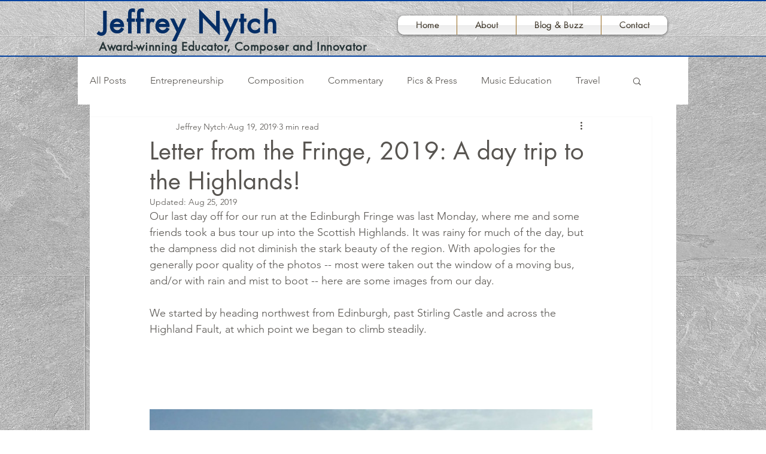

--- FILE ---
content_type: text/css; charset=utf-8
request_url: https://www.jeffreynytch.com/_serverless/pro-gallery-css-v4-server/layoutCss?ver=2&id=48oeo-not-scoped&items=3504_1876_1040%7C4640_4032_3024%7C4822_3725_2739%7C4747_4032_3024%7C4990_3645_2425%7C4875_3815_2604%7C4848_3661_2640%7C4796_3426_2120%7C4845_3544_2335%7C4910_3759_2745&container=585_740_620_720&options=gallerySizeType:px%7CenableInfiniteScroll:true%7CtitlePlacement:SHOW_ON_HOVER%7CarrowsSize:23%7CthumbnailSize:120%7CgalleryLayout:3%7CscrollDirection:1%7CisVertical:false%7CnumberOfImagesPerRow:3%7CgallerySizePx:300%7CcubeRatio:1%7CcubeType:fill%7CimageMargin:0%7CgalleryThumbnailsAlignment:bottom%7CthumbnailSpacings:0
body_size: -65
content:
#pro-gallery-48oeo-not-scoped .pro-gallery-parent-container{ width: 740px !important; height: 620px !important; } #pro-gallery-48oeo-not-scoped [data-hook="item-container"][data-idx="0"].gallery-item-container{opacity: 1 !important;display: block !important;transition: opacity .2s ease !important;top: 0px !important;left: 0px !important;right: auto !important;height: 500px !important;width: 740px !important;} #pro-gallery-48oeo-not-scoped [data-hook="item-container"][data-idx="0"] .gallery-item-common-info-outer{height: 100% !important;} #pro-gallery-48oeo-not-scoped [data-hook="item-container"][data-idx="0"] .gallery-item-common-info{height: 100% !important;width: 100% !important;} #pro-gallery-48oeo-not-scoped [data-hook="item-container"][data-idx="0"] .gallery-item-wrapper{width: 740px !important;height: 500px !important;margin: 0 !important;} #pro-gallery-48oeo-not-scoped [data-hook="item-container"][data-idx="0"] .gallery-item-content{width: 740px !important;height: 500px !important;margin: 0px 0px !important;opacity: 1 !important;} #pro-gallery-48oeo-not-scoped [data-hook="item-container"][data-idx="0"] .gallery-item-hover{width: 740px !important;height: 500px !important;opacity: 1 !important;} #pro-gallery-48oeo-not-scoped [data-hook="item-container"][data-idx="0"] .item-hover-flex-container{width: 740px !important;height: 500px !important;margin: 0px 0px !important;opacity: 1 !important;} #pro-gallery-48oeo-not-scoped [data-hook="item-container"][data-idx="0"] .gallery-item-wrapper img{width: 100% !important;height: 100% !important;opacity: 1 !important;} #pro-gallery-48oeo-not-scoped [data-hook="item-container"][data-idx="1"].gallery-item-container{opacity: 1 !important;display: block !important;transition: opacity .2s ease !important;top: 0px !important;left: 740px !important;right: auto !important;height: 500px !important;width: 740px !important;} #pro-gallery-48oeo-not-scoped [data-hook="item-container"][data-idx="1"] .gallery-item-common-info-outer{height: 100% !important;} #pro-gallery-48oeo-not-scoped [data-hook="item-container"][data-idx="1"] .gallery-item-common-info{height: 100% !important;width: 100% !important;} #pro-gallery-48oeo-not-scoped [data-hook="item-container"][data-idx="1"] .gallery-item-wrapper{width: 740px !important;height: 500px !important;margin: 0 !important;} #pro-gallery-48oeo-not-scoped [data-hook="item-container"][data-idx="1"] .gallery-item-content{width: 740px !important;height: 500px !important;margin: 0px 0px !important;opacity: 1 !important;} #pro-gallery-48oeo-not-scoped [data-hook="item-container"][data-idx="1"] .gallery-item-hover{width: 740px !important;height: 500px !important;opacity: 1 !important;} #pro-gallery-48oeo-not-scoped [data-hook="item-container"][data-idx="1"] .item-hover-flex-container{width: 740px !important;height: 500px !important;margin: 0px 0px !important;opacity: 1 !important;} #pro-gallery-48oeo-not-scoped [data-hook="item-container"][data-idx="1"] .gallery-item-wrapper img{width: 100% !important;height: 100% !important;opacity: 1 !important;} #pro-gallery-48oeo-not-scoped [data-hook="item-container"][data-idx="2"].gallery-item-container{opacity: 1 !important;display: block !important;transition: opacity .2s ease !important;top: 0px !important;left: 1480px !important;right: auto !important;height: 500px !important;width: 740px !important;} #pro-gallery-48oeo-not-scoped [data-hook="item-container"][data-idx="2"] .gallery-item-common-info-outer{height: 100% !important;} #pro-gallery-48oeo-not-scoped [data-hook="item-container"][data-idx="2"] .gallery-item-common-info{height: 100% !important;width: 100% !important;} #pro-gallery-48oeo-not-scoped [data-hook="item-container"][data-idx="2"] .gallery-item-wrapper{width: 740px !important;height: 500px !important;margin: 0 !important;} #pro-gallery-48oeo-not-scoped [data-hook="item-container"][data-idx="2"] .gallery-item-content{width: 740px !important;height: 500px !important;margin: 0px 0px !important;opacity: 1 !important;} #pro-gallery-48oeo-not-scoped [data-hook="item-container"][data-idx="2"] .gallery-item-hover{width: 740px !important;height: 500px !important;opacity: 1 !important;} #pro-gallery-48oeo-not-scoped [data-hook="item-container"][data-idx="2"] .item-hover-flex-container{width: 740px !important;height: 500px !important;margin: 0px 0px !important;opacity: 1 !important;} #pro-gallery-48oeo-not-scoped [data-hook="item-container"][data-idx="2"] .gallery-item-wrapper img{width: 100% !important;height: 100% !important;opacity: 1 !important;} #pro-gallery-48oeo-not-scoped [data-hook="item-container"][data-idx="3"]{display: none !important;} #pro-gallery-48oeo-not-scoped [data-hook="item-container"][data-idx="4"]{display: none !important;} #pro-gallery-48oeo-not-scoped [data-hook="item-container"][data-idx="5"]{display: none !important;} #pro-gallery-48oeo-not-scoped [data-hook="item-container"][data-idx="6"]{display: none !important;} #pro-gallery-48oeo-not-scoped [data-hook="item-container"][data-idx="7"]{display: none !important;} #pro-gallery-48oeo-not-scoped [data-hook="item-container"][data-idx="8"]{display: none !important;} #pro-gallery-48oeo-not-scoped [data-hook="item-container"][data-idx="9"]{display: none !important;} #pro-gallery-48oeo-not-scoped .pro-gallery-prerender{height:620px !important;}#pro-gallery-48oeo-not-scoped {height:620px !important; width:740px !important;}#pro-gallery-48oeo-not-scoped .pro-gallery-margin-container {height:620px !important;}#pro-gallery-48oeo-not-scoped .one-row:not(.thumbnails-gallery) {height:500px !important; width:740px !important;}#pro-gallery-48oeo-not-scoped .one-row:not(.thumbnails-gallery) .gallery-horizontal-scroll {height:500px !important;}#pro-gallery-48oeo-not-scoped .pro-gallery-parent-container:not(.gallery-slideshow) [data-hook=group-view] .item-link-wrapper::before {height:500px !important; width:740px !important;}#pro-gallery-48oeo-not-scoped .pro-gallery-parent-container {height:620px !important; width:740px !important;}

--- FILE ---
content_type: text/css; charset=utf-8
request_url: https://www.jeffreynytch.com/_serverless/pro-gallery-css-v4-server/layoutCss?ver=2&id=8mje-not-scoped&items=4661_3730_1980%7C5052_3953_2914%7C4943_3878_2855%7C5029_3480_2467%7C3700_960_575%7C4785_4032_3024%7C4731_4032_3024%7C4817_4032_3024%7C4818_3968_2335%7C4853_2470_1881&container=5551.796875_740_620_720&options=gallerySizeType:px%7CenableInfiniteScroll:true%7CtitlePlacement:SHOW_ON_HOVER%7CarrowsSize:23%7CthumbnailSize:120%7CgalleryLayout:3%7CscrollDirection:1%7CisVertical:false%7CnumberOfImagesPerRow:3%7CgallerySizePx:300%7CcubeRatio:1%7CcubeType:fill%7CimageMargin:0%7CgalleryThumbnailsAlignment:bottom%7CthumbnailSpacings:0
body_size: -122
content:
#pro-gallery-8mje-not-scoped .pro-gallery-parent-container{ width: 740px !important; height: 620px !important; } #pro-gallery-8mje-not-scoped [data-hook="item-container"][data-idx="0"].gallery-item-container{opacity: 1 !important;display: block !important;transition: opacity .2s ease !important;top: 0px !important;left: 0px !important;right: auto !important;height: 500px !important;width: 740px !important;} #pro-gallery-8mje-not-scoped [data-hook="item-container"][data-idx="0"] .gallery-item-common-info-outer{height: 100% !important;} #pro-gallery-8mje-not-scoped [data-hook="item-container"][data-idx="0"] .gallery-item-common-info{height: 100% !important;width: 100% !important;} #pro-gallery-8mje-not-scoped [data-hook="item-container"][data-idx="0"] .gallery-item-wrapper{width: 740px !important;height: 500px !important;margin: 0 !important;} #pro-gallery-8mje-not-scoped [data-hook="item-container"][data-idx="0"] .gallery-item-content{width: 740px !important;height: 500px !important;margin: 0px 0px !important;opacity: 1 !important;} #pro-gallery-8mje-not-scoped [data-hook="item-container"][data-idx="0"] .gallery-item-hover{width: 740px !important;height: 500px !important;opacity: 1 !important;} #pro-gallery-8mje-not-scoped [data-hook="item-container"][data-idx="0"] .item-hover-flex-container{width: 740px !important;height: 500px !important;margin: 0px 0px !important;opacity: 1 !important;} #pro-gallery-8mje-not-scoped [data-hook="item-container"][data-idx="0"] .gallery-item-wrapper img{width: 100% !important;height: 100% !important;opacity: 1 !important;} #pro-gallery-8mje-not-scoped [data-hook="item-container"][data-idx="1"].gallery-item-container{opacity: 1 !important;display: block !important;transition: opacity .2s ease !important;top: 0px !important;left: 740px !important;right: auto !important;height: 500px !important;width: 740px !important;} #pro-gallery-8mje-not-scoped [data-hook="item-container"][data-idx="1"] .gallery-item-common-info-outer{height: 100% !important;} #pro-gallery-8mje-not-scoped [data-hook="item-container"][data-idx="1"] .gallery-item-common-info{height: 100% !important;width: 100% !important;} #pro-gallery-8mje-not-scoped [data-hook="item-container"][data-idx="1"] .gallery-item-wrapper{width: 740px !important;height: 500px !important;margin: 0 !important;} #pro-gallery-8mje-not-scoped [data-hook="item-container"][data-idx="1"] .gallery-item-content{width: 740px !important;height: 500px !important;margin: 0px 0px !important;opacity: 1 !important;} #pro-gallery-8mje-not-scoped [data-hook="item-container"][data-idx="1"] .gallery-item-hover{width: 740px !important;height: 500px !important;opacity: 1 !important;} #pro-gallery-8mje-not-scoped [data-hook="item-container"][data-idx="1"] .item-hover-flex-container{width: 740px !important;height: 500px !important;margin: 0px 0px !important;opacity: 1 !important;} #pro-gallery-8mje-not-scoped [data-hook="item-container"][data-idx="1"] .gallery-item-wrapper img{width: 100% !important;height: 100% !important;opacity: 1 !important;} #pro-gallery-8mje-not-scoped [data-hook="item-container"][data-idx="2"].gallery-item-container{opacity: 1 !important;display: block !important;transition: opacity .2s ease !important;top: 0px !important;left: 1480px !important;right: auto !important;height: 500px !important;width: 740px !important;} #pro-gallery-8mje-not-scoped [data-hook="item-container"][data-idx="2"] .gallery-item-common-info-outer{height: 100% !important;} #pro-gallery-8mje-not-scoped [data-hook="item-container"][data-idx="2"] .gallery-item-common-info{height: 100% !important;width: 100% !important;} #pro-gallery-8mje-not-scoped [data-hook="item-container"][data-idx="2"] .gallery-item-wrapper{width: 740px !important;height: 500px !important;margin: 0 !important;} #pro-gallery-8mje-not-scoped [data-hook="item-container"][data-idx="2"] .gallery-item-content{width: 740px !important;height: 500px !important;margin: 0px 0px !important;opacity: 1 !important;} #pro-gallery-8mje-not-scoped [data-hook="item-container"][data-idx="2"] .gallery-item-hover{width: 740px !important;height: 500px !important;opacity: 1 !important;} #pro-gallery-8mje-not-scoped [data-hook="item-container"][data-idx="2"] .item-hover-flex-container{width: 740px !important;height: 500px !important;margin: 0px 0px !important;opacity: 1 !important;} #pro-gallery-8mje-not-scoped [data-hook="item-container"][data-idx="2"] .gallery-item-wrapper img{width: 100% !important;height: 100% !important;opacity: 1 !important;} #pro-gallery-8mje-not-scoped [data-hook="item-container"][data-idx="3"]{display: none !important;} #pro-gallery-8mje-not-scoped [data-hook="item-container"][data-idx="4"]{display: none !important;} #pro-gallery-8mje-not-scoped [data-hook="item-container"][data-idx="5"]{display: none !important;} #pro-gallery-8mje-not-scoped [data-hook="item-container"][data-idx="6"]{display: none !important;} #pro-gallery-8mje-not-scoped [data-hook="item-container"][data-idx="7"]{display: none !important;} #pro-gallery-8mje-not-scoped [data-hook="item-container"][data-idx="8"]{display: none !important;} #pro-gallery-8mje-not-scoped [data-hook="item-container"][data-idx="9"]{display: none !important;} #pro-gallery-8mje-not-scoped .pro-gallery-prerender{height:620px !important;}#pro-gallery-8mje-not-scoped {height:620px !important; width:740px !important;}#pro-gallery-8mje-not-scoped .pro-gallery-margin-container {height:620px !important;}#pro-gallery-8mje-not-scoped .one-row:not(.thumbnails-gallery) {height:500px !important; width:740px !important;}#pro-gallery-8mje-not-scoped .one-row:not(.thumbnails-gallery) .gallery-horizontal-scroll {height:500px !important;}#pro-gallery-8mje-not-scoped .pro-gallery-parent-container:not(.gallery-slideshow) [data-hook=group-view] .item-link-wrapper::before {height:500px !important; width:740px !important;}#pro-gallery-8mje-not-scoped .pro-gallery-parent-container {height:620px !important; width:740px !important;}

--- FILE ---
content_type: text/css; charset=utf-8
request_url: https://www.jeffreynytch.com/_serverless/pro-gallery-css-v4-server/layoutCss?ver=2&id=elrgt-not-scoped&items=4810_1703_1230%7C4686_3640_2387%7C4981_4032_3024%7C5040_4032_3024%7C4535_3024_4032%7C5006_3024_4032%7C4730_2780_1888%7C4838_3662_2345%7C4743_3663_2322&container=7196.796875_740_620_720&options=gallerySizeType:px%7CenableInfiniteScroll:true%7CtitlePlacement:SHOW_ON_HOVER%7CarrowsSize:23%7CthumbnailSize:120%7CgalleryLayout:3%7CscrollDirection:1%7CisVertical:false%7CnumberOfImagesPerRow:3%7CgallerySizePx:300%7CcubeRatio:1%7CcubeType:fill%7CimageMargin:0%7CgalleryThumbnailsAlignment:bottom%7CthumbnailSpacings:0
body_size: -126
content:
#pro-gallery-elrgt-not-scoped .pro-gallery-parent-container{ width: 740px !important; height: 620px !important; } #pro-gallery-elrgt-not-scoped [data-hook="item-container"][data-idx="0"].gallery-item-container{opacity: 1 !important;display: block !important;transition: opacity .2s ease !important;top: 0px !important;left: 0px !important;right: auto !important;height: 500px !important;width: 740px !important;} #pro-gallery-elrgt-not-scoped [data-hook="item-container"][data-idx="0"] .gallery-item-common-info-outer{height: 100% !important;} #pro-gallery-elrgt-not-scoped [data-hook="item-container"][data-idx="0"] .gallery-item-common-info{height: 100% !important;width: 100% !important;} #pro-gallery-elrgt-not-scoped [data-hook="item-container"][data-idx="0"] .gallery-item-wrapper{width: 740px !important;height: 500px !important;margin: 0 !important;} #pro-gallery-elrgt-not-scoped [data-hook="item-container"][data-idx="0"] .gallery-item-content{width: 740px !important;height: 500px !important;margin: 0px 0px !important;opacity: 1 !important;} #pro-gallery-elrgt-not-scoped [data-hook="item-container"][data-idx="0"] .gallery-item-hover{width: 740px !important;height: 500px !important;opacity: 1 !important;} #pro-gallery-elrgt-not-scoped [data-hook="item-container"][data-idx="0"] .item-hover-flex-container{width: 740px !important;height: 500px !important;margin: 0px 0px !important;opacity: 1 !important;} #pro-gallery-elrgt-not-scoped [data-hook="item-container"][data-idx="0"] .gallery-item-wrapper img{width: 100% !important;height: 100% !important;opacity: 1 !important;} #pro-gallery-elrgt-not-scoped [data-hook="item-container"][data-idx="1"].gallery-item-container{opacity: 1 !important;display: block !important;transition: opacity .2s ease !important;top: 0px !important;left: 740px !important;right: auto !important;height: 500px !important;width: 740px !important;} #pro-gallery-elrgt-not-scoped [data-hook="item-container"][data-idx="1"] .gallery-item-common-info-outer{height: 100% !important;} #pro-gallery-elrgt-not-scoped [data-hook="item-container"][data-idx="1"] .gallery-item-common-info{height: 100% !important;width: 100% !important;} #pro-gallery-elrgt-not-scoped [data-hook="item-container"][data-idx="1"] .gallery-item-wrapper{width: 740px !important;height: 500px !important;margin: 0 !important;} #pro-gallery-elrgt-not-scoped [data-hook="item-container"][data-idx="1"] .gallery-item-content{width: 740px !important;height: 500px !important;margin: 0px 0px !important;opacity: 1 !important;} #pro-gallery-elrgt-not-scoped [data-hook="item-container"][data-idx="1"] .gallery-item-hover{width: 740px !important;height: 500px !important;opacity: 1 !important;} #pro-gallery-elrgt-not-scoped [data-hook="item-container"][data-idx="1"] .item-hover-flex-container{width: 740px !important;height: 500px !important;margin: 0px 0px !important;opacity: 1 !important;} #pro-gallery-elrgt-not-scoped [data-hook="item-container"][data-idx="1"] .gallery-item-wrapper img{width: 100% !important;height: 100% !important;opacity: 1 !important;} #pro-gallery-elrgt-not-scoped [data-hook="item-container"][data-idx="2"].gallery-item-container{opacity: 1 !important;display: block !important;transition: opacity .2s ease !important;top: 0px !important;left: 1480px !important;right: auto !important;height: 500px !important;width: 740px !important;} #pro-gallery-elrgt-not-scoped [data-hook="item-container"][data-idx="2"] .gallery-item-common-info-outer{height: 100% !important;} #pro-gallery-elrgt-not-scoped [data-hook="item-container"][data-idx="2"] .gallery-item-common-info{height: 100% !important;width: 100% !important;} #pro-gallery-elrgt-not-scoped [data-hook="item-container"][data-idx="2"] .gallery-item-wrapper{width: 740px !important;height: 500px !important;margin: 0 !important;} #pro-gallery-elrgt-not-scoped [data-hook="item-container"][data-idx="2"] .gallery-item-content{width: 740px !important;height: 500px !important;margin: 0px 0px !important;opacity: 1 !important;} #pro-gallery-elrgt-not-scoped [data-hook="item-container"][data-idx="2"] .gallery-item-hover{width: 740px !important;height: 500px !important;opacity: 1 !important;} #pro-gallery-elrgt-not-scoped [data-hook="item-container"][data-idx="2"] .item-hover-flex-container{width: 740px !important;height: 500px !important;margin: 0px 0px !important;opacity: 1 !important;} #pro-gallery-elrgt-not-scoped [data-hook="item-container"][data-idx="2"] .gallery-item-wrapper img{width: 100% !important;height: 100% !important;opacity: 1 !important;} #pro-gallery-elrgt-not-scoped [data-hook="item-container"][data-idx="3"]{display: none !important;} #pro-gallery-elrgt-not-scoped [data-hook="item-container"][data-idx="4"]{display: none !important;} #pro-gallery-elrgt-not-scoped [data-hook="item-container"][data-idx="5"]{display: none !important;} #pro-gallery-elrgt-not-scoped [data-hook="item-container"][data-idx="6"]{display: none !important;} #pro-gallery-elrgt-not-scoped [data-hook="item-container"][data-idx="7"]{display: none !important;} #pro-gallery-elrgt-not-scoped [data-hook="item-container"][data-idx="8"]{display: none !important;} #pro-gallery-elrgt-not-scoped .pro-gallery-prerender{height:620px !important;}#pro-gallery-elrgt-not-scoped {height:620px !important; width:740px !important;}#pro-gallery-elrgt-not-scoped .pro-gallery-margin-container {height:620px !important;}#pro-gallery-elrgt-not-scoped .one-row:not(.thumbnails-gallery) {height:500px !important; width:740px !important;}#pro-gallery-elrgt-not-scoped .one-row:not(.thumbnails-gallery) .gallery-horizontal-scroll {height:500px !important;}#pro-gallery-elrgt-not-scoped .pro-gallery-parent-container:not(.gallery-slideshow) [data-hook=group-view] .item-link-wrapper::before {height:500px !important; width:740px !important;}#pro-gallery-elrgt-not-scoped .pro-gallery-parent-container {height:620px !important; width:740px !important;}